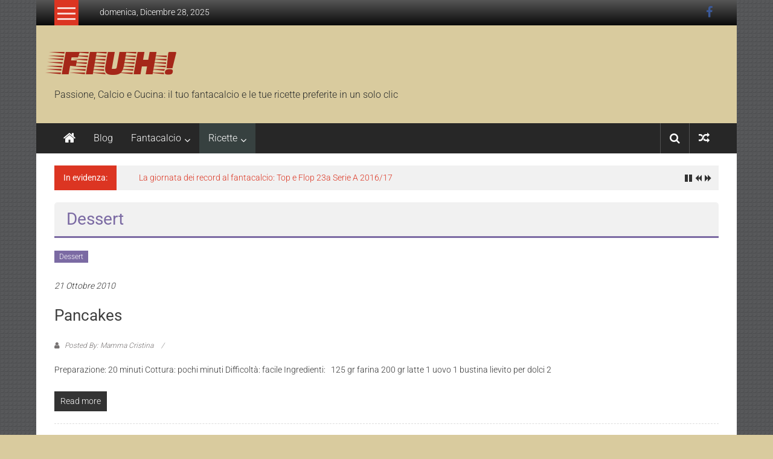

--- FILE ---
content_type: text/html; charset=UTF-8
request_url: https://www.fiuh.it/argomenti/ricette/dessert/
body_size: 8508
content:
<!DOCTYPE html><html lang="it-IT" prefix="og: https://ogp.me/ns#"><head><meta charset="UTF-8"><meta name="viewport" content="width=device-width, initial-scale=1"><link rel="profile" href="https://gmpg.org/xfn/11"><title>Dessert - FIUH!</title><meta name="robots" content="follow, index, max-snippet:-1, max-video-preview:-1, max-image-preview:large"/><link rel="canonical" href="https://www.fiuh.it/argomenti/ricette/dessert/" /><link rel="next" href="https://www.fiuh.it/argomenti/ricette/dessert/page/2/" /><meta property="og:locale" content="it_IT" /><meta property="og:type" content="article" /><meta property="og:title" content="Dessert - FIUH!" /><meta property="og:url" content="https://www.fiuh.it/argomenti/ricette/dessert/" /><meta property="og:site_name" content="FIUH!" /><meta name="twitter:card" content="summary_large_image" /><meta name="twitter:title" content="Dessert - FIUH!" /> <script type="application/ld+json" class="rank-math-schema-pro">{"@context":"https://schema.org","@graph":[{"@type":"Person","@id":"https://www.fiuh.it/#person","name":"FIUH!","image":{"@type":"ImageObject","@id":"https://www.fiuh.it/#logo","url":"https://www.fiuh.it/wp-content/uploads/2024/10/cropped-logo-colorato-per-favicon_250.png","contentUrl":"https://www.fiuh.it/wp-content/uploads/2024/10/cropped-logo-colorato-per-favicon_250.png","caption":"FIUH!","inLanguage":"it-IT","width":"512","height":"512"}},{"@type":"WebSite","@id":"https://www.fiuh.it/#website","url":"https://www.fiuh.it","name":"FIUH!","publisher":{"@id":"https://www.fiuh.it/#person"},"inLanguage":"it-IT"},{"@type":"CollectionPage","@id":"https://www.fiuh.it/argomenti/ricette/dessert/#webpage","url":"https://www.fiuh.it/argomenti/ricette/dessert/","name":"Dessert - FIUH!","isPartOf":{"@id":"https://www.fiuh.it/#website"},"inLanguage":"it-IT"}]}</script> <link rel='dns-prefetch' href='//fonts.googleapis.com' /><link rel="alternate" type="application/rss+xml" title="FIUH! &raquo; Feed" href="https://www.fiuh.it/feed/" /><link rel="alternate" type="application/rss+xml" title="FIUH! &raquo; Feed dei commenti" href="https://www.fiuh.it/comments/feed/" /><link rel="alternate" type="application/rss+xml" title="FIUH! &raquo; Dessert Feed della categoria" href="https://www.fiuh.it/argomenti/ricette/dessert/feed/" /><style id='wp-img-auto-sizes-contain-inline-css' type='text/css'>img:is([sizes=auto i],[sizes^="auto," i]){contain-intrinsic-size:3000px 1500px}</style><style id='wp-emoji-styles-inline-css' type='text/css'>img.wp-smiley,img.emoji{display:inline!important;border:none!important;box-shadow:none!important;height:1em!important;width:1em!important;margin:0 0.07em!important;vertical-align:-0.1em!important;background:none!important;padding:0!important}</style><link data-optimized="1" rel='stylesheet' id='wp-block-library-css' href='https://www.fiuh.it/wp-content/litespeed/css/dc733a1d950cc845c8dbb14d2da0550e.css?ver=57fe1' type='text/css' media='all' /><style id='global-styles-inline-css' type='text/css'>:root{--wp--preset--aspect-ratio--square:1;--wp--preset--aspect-ratio--4-3:4/3;--wp--preset--aspect-ratio--3-4:3/4;--wp--preset--aspect-ratio--3-2:3/2;--wp--preset--aspect-ratio--2-3:2/3;--wp--preset--aspect-ratio--16-9:16/9;--wp--preset--aspect-ratio--9-16:9/16;--wp--preset--color--black:#000000;--wp--preset--color--cyan-bluish-gray:#abb8c3;--wp--preset--color--white:#ffffff;--wp--preset--color--pale-pink:#f78da7;--wp--preset--color--vivid-red:#cf2e2e;--wp--preset--color--luminous-vivid-orange:#ff6900;--wp--preset--color--luminous-vivid-amber:#fcb900;--wp--preset--color--light-green-cyan:#7bdcb5;--wp--preset--color--vivid-green-cyan:#00d084;--wp--preset--color--pale-cyan-blue:#8ed1fc;--wp--preset--color--vivid-cyan-blue:#0693e3;--wp--preset--color--vivid-purple:#9b51e0;--wp--preset--gradient--vivid-cyan-blue-to-vivid-purple:linear-gradient(135deg,rgb(6,147,227) 0%,rgb(155,81,224) 100%);--wp--preset--gradient--light-green-cyan-to-vivid-green-cyan:linear-gradient(135deg,rgb(122,220,180) 0%,rgb(0,208,130) 100%);--wp--preset--gradient--luminous-vivid-amber-to-luminous-vivid-orange:linear-gradient(135deg,rgb(252,185,0) 0%,rgb(255,105,0) 100%);--wp--preset--gradient--luminous-vivid-orange-to-vivid-red:linear-gradient(135deg,rgb(255,105,0) 0%,rgb(207,46,46) 100%);--wp--preset--gradient--very-light-gray-to-cyan-bluish-gray:linear-gradient(135deg,rgb(238,238,238) 0%,rgb(169,184,195) 100%);--wp--preset--gradient--cool-to-warm-spectrum:linear-gradient(135deg,rgb(74,234,220) 0%,rgb(151,120,209) 20%,rgb(207,42,186) 40%,rgb(238,44,130) 60%,rgb(251,105,98) 80%,rgb(254,248,76) 100%);--wp--preset--gradient--blush-light-purple:linear-gradient(135deg,rgb(255,206,236) 0%,rgb(152,150,240) 100%);--wp--preset--gradient--blush-bordeaux:linear-gradient(135deg,rgb(254,205,165) 0%,rgb(254,45,45) 50%,rgb(107,0,62) 100%);--wp--preset--gradient--luminous-dusk:linear-gradient(135deg,rgb(255,203,112) 0%,rgb(199,81,192) 50%,rgb(65,88,208) 100%);--wp--preset--gradient--pale-ocean:linear-gradient(135deg,rgb(255,245,203) 0%,rgb(182,227,212) 50%,rgb(51,167,181) 100%);--wp--preset--gradient--electric-grass:linear-gradient(135deg,rgb(202,248,128) 0%,rgb(113,206,126) 100%);--wp--preset--gradient--midnight:linear-gradient(135deg,rgb(2,3,129) 0%,rgb(40,116,252) 100%);--wp--preset--font-size--small:13px;--wp--preset--font-size--medium:20px;--wp--preset--font-size--large:36px;--wp--preset--font-size--x-large:42px;--wp--preset--spacing--20:0.44rem;--wp--preset--spacing--30:0.67rem;--wp--preset--spacing--40:1rem;--wp--preset--spacing--50:1.5rem;--wp--preset--spacing--60:2.25rem;--wp--preset--spacing--70:3.38rem;--wp--preset--spacing--80:5.06rem;--wp--preset--shadow--natural:6px 6px 9px rgba(0, 0, 0, 0.2);--wp--preset--shadow--deep:12px 12px 50px rgba(0, 0, 0, 0.4);--wp--preset--shadow--sharp:6px 6px 0px rgba(0, 0, 0, 0.2);--wp--preset--shadow--outlined:6px 6px 0px -3px rgb(255, 255, 255), 6px 6px rgb(0, 0, 0);--wp--preset--shadow--crisp:6px 6px 0px rgb(0, 0, 0)}:where(.is-layout-flex){gap:.5em}:where(.is-layout-grid){gap:.5em}body .is-layout-flex{display:flex}.is-layout-flex{flex-wrap:wrap;align-items:center}.is-layout-flex>:is(*,div){margin:0}body .is-layout-grid{display:grid}.is-layout-grid>:is(*,div){margin:0}:where(.wp-block-columns.is-layout-flex){gap:2em}:where(.wp-block-columns.is-layout-grid){gap:2em}:where(.wp-block-post-template.is-layout-flex){gap:1.25em}:where(.wp-block-post-template.is-layout-grid){gap:1.25em}.has-black-color{color:var(--wp--preset--color--black)!important}.has-cyan-bluish-gray-color{color:var(--wp--preset--color--cyan-bluish-gray)!important}.has-white-color{color:var(--wp--preset--color--white)!important}.has-pale-pink-color{color:var(--wp--preset--color--pale-pink)!important}.has-vivid-red-color{color:var(--wp--preset--color--vivid-red)!important}.has-luminous-vivid-orange-color{color:var(--wp--preset--color--luminous-vivid-orange)!important}.has-luminous-vivid-amber-color{color:var(--wp--preset--color--luminous-vivid-amber)!important}.has-light-green-cyan-color{color:var(--wp--preset--color--light-green-cyan)!important}.has-vivid-green-cyan-color{color:var(--wp--preset--color--vivid-green-cyan)!important}.has-pale-cyan-blue-color{color:var(--wp--preset--color--pale-cyan-blue)!important}.has-vivid-cyan-blue-color{color:var(--wp--preset--color--vivid-cyan-blue)!important}.has-vivid-purple-color{color:var(--wp--preset--color--vivid-purple)!important}.has-black-background-color{background-color:var(--wp--preset--color--black)!important}.has-cyan-bluish-gray-background-color{background-color:var(--wp--preset--color--cyan-bluish-gray)!important}.has-white-background-color{background-color:var(--wp--preset--color--white)!important}.has-pale-pink-background-color{background-color:var(--wp--preset--color--pale-pink)!important}.has-vivid-red-background-color{background-color:var(--wp--preset--color--vivid-red)!important}.has-luminous-vivid-orange-background-color{background-color:var(--wp--preset--color--luminous-vivid-orange)!important}.has-luminous-vivid-amber-background-color{background-color:var(--wp--preset--color--luminous-vivid-amber)!important}.has-light-green-cyan-background-color{background-color:var(--wp--preset--color--light-green-cyan)!important}.has-vivid-green-cyan-background-color{background-color:var(--wp--preset--color--vivid-green-cyan)!important}.has-pale-cyan-blue-background-color{background-color:var(--wp--preset--color--pale-cyan-blue)!important}.has-vivid-cyan-blue-background-color{background-color:var(--wp--preset--color--vivid-cyan-blue)!important}.has-vivid-purple-background-color{background-color:var(--wp--preset--color--vivid-purple)!important}.has-black-border-color{border-color:var(--wp--preset--color--black)!important}.has-cyan-bluish-gray-border-color{border-color:var(--wp--preset--color--cyan-bluish-gray)!important}.has-white-border-color{border-color:var(--wp--preset--color--white)!important}.has-pale-pink-border-color{border-color:var(--wp--preset--color--pale-pink)!important}.has-vivid-red-border-color{border-color:var(--wp--preset--color--vivid-red)!important}.has-luminous-vivid-orange-border-color{border-color:var(--wp--preset--color--luminous-vivid-orange)!important}.has-luminous-vivid-amber-border-color{border-color:var(--wp--preset--color--luminous-vivid-amber)!important}.has-light-green-cyan-border-color{border-color:var(--wp--preset--color--light-green-cyan)!important}.has-vivid-green-cyan-border-color{border-color:var(--wp--preset--color--vivid-green-cyan)!important}.has-pale-cyan-blue-border-color{border-color:var(--wp--preset--color--pale-cyan-blue)!important}.has-vivid-cyan-blue-border-color{border-color:var(--wp--preset--color--vivid-cyan-blue)!important}.has-vivid-purple-border-color{border-color:var(--wp--preset--color--vivid-purple)!important}.has-vivid-cyan-blue-to-vivid-purple-gradient-background{background:var(--wp--preset--gradient--vivid-cyan-blue-to-vivid-purple)!important}.has-light-green-cyan-to-vivid-green-cyan-gradient-background{background:var(--wp--preset--gradient--light-green-cyan-to-vivid-green-cyan)!important}.has-luminous-vivid-amber-to-luminous-vivid-orange-gradient-background{background:var(--wp--preset--gradient--luminous-vivid-amber-to-luminous-vivid-orange)!important}.has-luminous-vivid-orange-to-vivid-red-gradient-background{background:var(--wp--preset--gradient--luminous-vivid-orange-to-vivid-red)!important}.has-very-light-gray-to-cyan-bluish-gray-gradient-background{background:var(--wp--preset--gradient--very-light-gray-to-cyan-bluish-gray)!important}.has-cool-to-warm-spectrum-gradient-background{background:var(--wp--preset--gradient--cool-to-warm-spectrum)!important}.has-blush-light-purple-gradient-background{background:var(--wp--preset--gradient--blush-light-purple)!important}.has-blush-bordeaux-gradient-background{background:var(--wp--preset--gradient--blush-bordeaux)!important}.has-luminous-dusk-gradient-background{background:var(--wp--preset--gradient--luminous-dusk)!important}.has-pale-ocean-gradient-background{background:var(--wp--preset--gradient--pale-ocean)!important}.has-electric-grass-gradient-background{background:var(--wp--preset--gradient--electric-grass)!important}.has-midnight-gradient-background{background:var(--wp--preset--gradient--midnight)!important}.has-small-font-size{font-size:var(--wp--preset--font-size--small)!important}.has-medium-font-size{font-size:var(--wp--preset--font-size--medium)!important}.has-large-font-size{font-size:var(--wp--preset--font-size--large)!important}.has-x-large-font-size{font-size:var(--wp--preset--font-size--x-large)!important}</style><style id='classic-theme-styles-inline-css' type='text/css'>/*! This file is auto-generated */
.wp-block-button__link{color:#fff;background-color:#32373c;border-radius:9999px;box-shadow:none;text-decoration:none;padding:calc(.667em + 2px) calc(1.333em + 2px);font-size:1.125em}.wp-block-file__button{background:#32373c;color:#fff;text-decoration:none}</style><link data-optimized="1" rel='stylesheet' id='colornews_google_fonts-css' href='https://www.fiuh.it/wp-content/litespeed/css/8baec15fe7ea94d48c30fc30466c6da2.css?ver=c6da2' type='text/css' media='all' /><link data-optimized="1" rel='stylesheet' id='colornews-style-css' href='https://www.fiuh.it/wp-content/litespeed/css/225b55c298bccdf05eaf79ff354b8497.css?ver=0a969' type='text/css' media='all' /><link data-optimized="1" rel='stylesheet' id='colornews-fontawesome-css' href='https://www.fiuh.it/wp-content/litespeed/css/55c1617350bd56637e687ad564d90e7a.css?ver=8c675' type='text/css' media='all' /> <script type="text/javascript" src="https://www.fiuh.it/wp-includes/js/jquery/jquery.min.js?ver=3.7.1" id="jquery-core-js"></script> <script data-optimized="1" type="text/javascript" src="https://www.fiuh.it/wp-content/litespeed/js/a6d9dca3dc8fe563b58d9980cb3d5d06.js?ver=56d2e" id="jquery-migrate-js" defer data-deferred="1"></script> <link rel="https://api.w.org/" href="https://www.fiuh.it/wp-json/" /><link rel="alternate" title="JSON" type="application/json" href="https://www.fiuh.it/wp-json/wp/v2/categories/8" /><link rel="EditURI" type="application/rsd+xml" title="RSD" href="https://www.fiuh.it/xmlrpc.php?rsd" /><meta name="generator" content="WordPress 6.9" /><style type="text/css" id="custom-background-css">body.custom-background{background-color:#d9cb9e;background-image:url(https://www.fiuh.it/wp-content/themes/colornews-pro/img/bg-pattern.jpg);background-position:left top;background-size:auto;background-repeat:repeat;background-attachment:scroll}</style> <script type="text/javascript" id="google_gtagjs" src="https://www.googletagmanager.com/gtag/js?id=G-HR9GVKT81L" defer data-deferred="1"></script> <script type="text/javascript" id="google_gtagjs-inline" src="[data-uri]" defer></script> <link rel="icon" href="https://www.fiuh.it/wp-content/uploads/2024/10/cropped-cropped-logo-colorato-per-favicon_250-32x32.png" sizes="32x32" /><link rel="icon" href="https://www.fiuh.it/wp-content/uploads/2024/10/cropped-cropped-logo-colorato-per-favicon_250-192x192.png" sizes="192x192" /><link rel="apple-touch-icon" href="https://www.fiuh.it/wp-content/uploads/2024/10/cropped-cropped-logo-colorato-per-favicon_250-180x180.png" /><meta name="msapplication-TileImage" content="https://www.fiuh.it/wp-content/uploads/2024/10/cropped-cropped-logo-colorato-per-favicon_250-270x270.png" />
<style type="text/css">#site-title a{font-family:Faster One}#site-title a{font-size:60px}#site-title a{color:#a52719}#site-description{color:#2a2c2b}#site-navigation ul>li:hover,#site-navigation ul>li.current-menu-item,#site-navigation ul>li.current-menu-ancestor,#site-navigation ul>li.current-menu-parent,.bottom-header-wrapper .home-icon a:hover,.home .bottom-header-wrapper .home-icon a{background-color:#374140}.middle-header-wrapper{background-color:#d9cb9e}</style><style type="text/css" id="wp-custom-css">.below-entry-meta .post-views{display:none!important}ins{background:transparent!important;text-decoration:none}</style></head><body class="archive category category-dessert category-8 custom-background wp-embed-responsive wp-theme-colornews-pro no-sidebar-full-width boxed-layout  group-blog"><div id="page" class="hfeed site">
<a class="skip-link screen-reader-text" href="#main">Skip to content</a><header id="masthead" class="site-header" role="banner"><div class="top-header-wrapper clearfix"><div class="tg-container"><div class="tg-inner-wrap"><div class="category-toogle-wrap"><div class="category-toggle-block">
<span class="toggle-bar"></span>
<span class="toggle-bar"></span>
<span class="toggle-bar"></span></div><div class="category-menu menu hide"><ul><li id="menu-item-9733" class="menu-item menu-item-type-post_type menu-item-object-page menu-item-9733"><a href="https://www.fiuh.it/contatto/">Contatto</a></li><li id="menu-item-9731" class="menu-item menu-item-type-post_type menu-item-object-page menu-item-9731"><a href="https://www.fiuh.it/credits/">Credits</a></li><li id="menu-item-9732" class="menu-item menu-item-type-post_type menu-item-object-page menu-item-9732"><a href="https://www.fiuh.it/informativa-privacy/">Informativa Privacy</a></li></ul></div></div><div class="top-menu-wrap"><div class="date-in-header">
domenica, Dicembre 28, 2025</div></div><div id="menu-social" class="login-signup-wrap"><ul><li id="menu-item-9695" class="menu-item menu-item-type-custom menu-item-object-custom menu-item-9695"><a target="_blank" href="https://www.facebook.com/fiuh.it/">Facebook</a></li></ul></div></div></div></div><div class="middle-header-wrapper  clearfix"><div class="tg-container"><div class="tg-inner-wrap"><div id="header-text" class=""><h3 id="site-title">
<a href="https://www.fiuh.it/" title="FIUH!" rel="home">FIUH!</a></h3><p id="site-description">Passione, Calcio e Cucina: il tuo fantacalcio e le tue ricette preferite in un solo clic</p></div><div class="header-advertise"></div></div></div></div><div class="bottom-header-wrapper clearfix"><div class="bottom-arrow-wrap"><div class="tg-container"><div class="tg-inner-wrap"><div class="home-icon">
<a title="FIUH!" href="https://www.fiuh.it/"><i class="fa fa-home"></i></a></div><nav id="site-navigation" class="main-navigation clearfix" role="navigation"><div class="menu-toggle hide">Menu</div><ul id="nav" class="menu"><li id="menu-item-9746" class="menu-item menu-item-type-taxonomy menu-item-object-category menu-item-9746"><a href="https://www.fiuh.it/argomenti/blog/">Blog</a></li><li id="menu-item-9764" class="menu-item menu-item-type-post_type menu-item-object-page menu-item-has-children menu-item-9764"><a href="https://www.fiuh.it/risorse-fantacalcio/">Fantacalcio</a><ul class="sub-menu"><li id="menu-item-9784" class="menu-item menu-item-type-post_type menu-item-object-page menu-item-9784"><a href="https://www.fiuh.it/risorse-fantacalcio/migliori-portieri-fantacalcio-2016-17/">Migliori Portieri 2016-17</a></li><li id="menu-item-9783" class="menu-item menu-item-type-post_type menu-item-object-page menu-item-9783"><a href="https://www.fiuh.it/risorse-fantacalcio/migliori-difensori-fantacalcio-2016-17/">Migliori Difensori 2016-17</a></li><li id="menu-item-9782" class="menu-item menu-item-type-post_type menu-item-object-page menu-item-9782"><a href="https://www.fiuh.it/risorse-fantacalcio/migliori-centrocampisti-fantacalcio-2016-17/">Migliori Centrocampisti 2016-17</a></li><li id="menu-item-9781" class="menu-item menu-item-type-post_type menu-item-object-page menu-item-9781"><a href="https://www.fiuh.it/risorse-fantacalcio/migliori-attaccanti-fantacalcio-2016-17/">Migliori Attaccanti 2016-17</a></li><li id="menu-item-9765" class="menu-item menu-item-type-post_type menu-item-object-page menu-item-9765"><a href="https://www.fiuh.it/risorse-fantacalcio/calciatori-indisponibili-serie/">Indisponibili</a></li><li id="menu-item-9780" class="menu-item menu-item-type-post_type menu-item-object-page menu-item-has-children menu-item-9780"><a href="https://www.fiuh.it/risorse-fantacalcio/archivio-statistiche-fantacalcio/">Archivio</a><ul class="sub-menu"><li id="menu-item-9779" class="menu-item menu-item-type-post_type menu-item-object-page menu-item-9779"><a href="https://www.fiuh.it/risorse-fantacalcio/archivio-statistiche-fantacalcio/migliori-portieri-fantacalcio-2015-16/">Migliori Portieri 2015-16</a></li><li id="menu-item-9778" class="menu-item menu-item-type-post_type menu-item-object-page menu-item-9778"><a href="https://www.fiuh.it/risorse-fantacalcio/archivio-statistiche-fantacalcio/migliori-difensori-fantacalcio-2015-16/">Migliori Difensori 2015-16</a></li><li id="menu-item-9777" class="menu-item menu-item-type-post_type menu-item-object-page menu-item-9777"><a href="https://www.fiuh.it/risorse-fantacalcio/archivio-statistiche-fantacalcio/migliori-centrocampisti-fantacalcio-2015-16/">Migliori Centrocampisti 2015-16</a></li><li id="menu-item-9776" class="menu-item menu-item-type-post_type menu-item-object-page menu-item-9776"><a href="https://www.fiuh.it/risorse-fantacalcio/archivio-statistiche-fantacalcio/migliori-attaccanti-fantacalcio-2015-16/">Migliori Attaccanti 2015-16</a></li></ul></li></ul></li><li id="menu-item-9591" class="menu-item menu-item-type-taxonomy menu-item-object-category current-category-ancestor current-menu-ancestor current-menu-parent current-category-parent menu-item-has-children menu-item-9591"><a href="https://www.fiuh.it/argomenti/ricette/">Ricette</a><ul class="sub-menu"><li id="menu-item-9707" class="menu-item menu-item-type-post_type menu-item-object-page menu-item-9707"><a href="https://www.fiuh.it/indice-ricette-categoria/">Indice ricette</a></li><li id="menu-item-9593" class="menu-item menu-item-type-taxonomy menu-item-object-category menu-item-9593"><a href="https://www.fiuh.it/argomenti/ricette/antipasti/">Antipasti</a></li><li id="menu-item-9597" class="menu-item menu-item-type-taxonomy menu-item-object-category menu-item-9597"><a href="https://www.fiuh.it/argomenti/ricette/primi/">Primi</a></li><li id="menu-item-9686" class="menu-item menu-item-type-taxonomy menu-item-object-category menu-item-9686"><a href="https://www.fiuh.it/argomenti/ricette/secondi/">Secondi</a></li><li id="menu-item-9594" class="menu-item menu-item-type-taxonomy menu-item-object-category menu-item-9594"><a href="https://www.fiuh.it/argomenti/ricette/contorni/">Contorni</a></li><li id="menu-item-9595" class="menu-item menu-item-type-taxonomy menu-item-object-category current-menu-item menu-item-9595"><a href="https://www.fiuh.it/argomenti/ricette/dessert/" aria-current="page">Dessert</a></li><li id="menu-item-9596" class="menu-item menu-item-type-taxonomy menu-item-object-category menu-item-9596"><a href="https://www.fiuh.it/argomenti/ricette/etnica/">Etnica</a></li><li id="menu-item-9592" class="menu-item menu-item-type-taxonomy menu-item-object-category menu-item-9592"><a href="https://www.fiuh.it/argomenti/ricette/altro-varie/">Altro &#8211; Varie</a></li></ul></li></ul></nav><div class="share-search-wrap"><div class="home-search"><div class="search-icon">
<i class="fa fa-search"></i></div><div class="search-box"><div class="close">&times;</div><form role="search" action="https://www.fiuh.it/" class="searchform" method="get">
<input type="text" placeholder="Enter a word for search" class="search-field" value="" name="s">
<button class="searchsubmit" name="submit" type="submit"><i class="fa fa-search"></i></button></form></div><div class="random-post share-wrap">
<a href="https://www.fiuh.it/ricette/dessert/la-tarte-tatin-de-maman-christine/2007-11-08/" title="View a random post" class="share-icon"><i class="fa fa-random"></i></a></div></div></div></div></div></div></div><div id="breaking-news" class="clearfix"><div class="tg-container"><div class="tg-inner-wrap"><div class="breaking-news-wrapper clearfix"><div class="breaking-news-title">In evidenza:</div><ul id="typing"><li>
<a href="https://www.fiuh.it/blog/la-giornata-dei-record-al-fantacalcio-top-flop-23a-serie-201617/2017-02-09/" title="La giornata dei record al fantacalcio: Top e Flop 23a Serie A 2016/17">La giornata dei record al fantacalcio: Top e Flop 23a Serie A 2016/17</a></li><li>
<a href="https://www.fiuh.it/blog/tutti-gli-elenchi-lasta-riparazione-del-fantacalcio/2017-02-02/" title="Tutti gli elenchi per l&#8217;asta di riparazione del fantacalcio">Tutti gli elenchi per l&#8217;asta di riparazione del fantacalcio</a></li><li>
<a href="https://www.fiuh.it/blog/fantacalcio-2016-17-classifica-finale-campionato-lato/2017-02-02/" title="Fantacalcio 2016-17: Classifica finale Campionato Lato A">Fantacalcio 2016-17: Classifica finale Campionato Lato A</a></li><li>
<a href="https://www.fiuh.it/blog/clamoroso-gabigol-prestito-alla-juventus-ufficiale/2016-12-31/" title="Clamoroso: GABIGOL in prestito alla Juventus &#8211; UFFICIALE!">Clamoroso: GABIGOL in prestito alla Juventus &#8211; UFFICIALE!</a></li><li>
<a href="https://www.fiuh.it/blog/un-quarantenne-testa-al-fantacalcio-auguri-francesco-totti/2016-09-27/" title="Un quarantenne in testa al fantacalcio: auguri Francesco Totti!">Un quarantenne in testa al fantacalcio: auguri Francesco Totti!</a></li></ul></div></div></div></div></header><div id="main" class="clearfix"><div class="tg-container"><div class="tg-inner-wrap clearfix"><div id="main-content-section clearfix"><div id="primary"><header class="page-header"><h1 class="page-title category-title" style="border-bottom:3px solid #7b6aa3;color:#7b6aa3">Dessert</h1></header><article id="post-4221" class="post-4221 post type-post status-publish format-standard hentry category-dessert"><div class="figure-cat-wrap "><div class="category-collection"><span class="cat-links"><a href="https://www.fiuh.it/argomenti/ricette/dessert/" style="background:#7b6aa3" rel="category tag">Dessert</a></span>&nbsp;</div></div>
<span class="posted-on"><a href="https://www.fiuh.it/ricette/dessert/pancakes/2010-10-21/" title="19:24" rel="bookmark"><time class="entry-date published" datetime="2010-10-21T19:24:07+02:00">21 Ottobre 2010</time></a></span><header class="entry-header"><h2 class="entry-title">
<a href="https://www.fiuh.it/ricette/dessert/pancakes/2010-10-21/" title="Pancakes">Pancakes</a></h2></header><div class="below-entry-meta">
<span class="byline"><span class="author vcard"><i class="fa fa-user"></i><a class="url fn n" href="https://www.fiuh.it/author/mamma/" title="Mamma Cristina">
Posted By: Mamma Cristina						</a></span></span><span class="post-views"><i class="fa fa-eye"></i><span class="total-views">668 Views</span></span></div><div class="entry-content"><p>Preparazione: 20 minuti Cottura: pochi minuti Difficoltà: facile Ingredienti: &nbsp; 125 gr farina 200 gr latte 1 uovo 1 bustina lievito per dolci 2</p></div><div class="entry-anchor-link">
<a class="more-link" title="Pancakes" href="https://www.fiuh.it/ricette/dessert/pancakes/2010-10-21/"><span>Read more</span></a></div></article><article id="post-4220" class="post-4220 post type-post status-publish format-standard hentry category-dessert"><div class="figure-cat-wrap "><div class="category-collection"><span class="cat-links"><a href="https://www.fiuh.it/argomenti/ricette/dessert/" style="background:#7b6aa3" rel="category tag">Dessert</a></span>&nbsp;</div></div>
<span class="posted-on"><a href="https://www.fiuh.it/ricette/dessert/torta-di-mele-con-farina-di-castagne-2/2010-10-21/" title="19:13" rel="bookmark"><time class="entry-date published" datetime="2010-10-21T19:13:28+02:00">21 Ottobre 2010</time></a></span><header class="entry-header"><h2 class="entry-title">
<a href="https://www.fiuh.it/ricette/dessert/torta-di-mele-con-farina-di-castagne-2/2010-10-21/" title="Torta di mele con farina di castagne">Torta di mele con farina di castagne</a></h2></header><div class="below-entry-meta">
<span class="byline"><span class="author vcard"><i class="fa fa-user"></i><a class="url fn n" href="https://www.fiuh.it/author/mamma/" title="Mamma Cristina">
Posted By: Mamma Cristina						</a></span></span><span class="post-views"><i class="fa fa-eye"></i><span class="total-views">677 Views</span></span></div><div class="entry-content"><p>Preparazione: 15 minuti Cottura: 25-30 minuti Difficoltà: facile Ingredienti per 6 persone: 150 gr farina di castagne 1 barattolino di yogurt bianco 150 gr</p></div><div class="entry-anchor-link">
<a class="more-link" title="Torta di mele con farina di castagne" href="https://www.fiuh.it/ricette/dessert/torta-di-mele-con-farina-di-castagne-2/2010-10-21/"><span>Read more</span></a></div></article><article id="post-4209" class="post-4209 post type-post status-publish format-standard hentry category-dessert"><div class="figure-cat-wrap "><div class="category-collection"><span class="cat-links"><a href="https://www.fiuh.it/argomenti/ricette/dessert/" style="background:#7b6aa3" rel="category tag">Dessert</a></span>&nbsp;</div></div>
<span class="posted-on"><a href="https://www.fiuh.it/ricette/dessert/crostata-per-intolleranti/2010-07-05/" title="17:56" rel="bookmark"><time class="entry-date published" datetime="2010-07-05T17:56:16+02:00">5 Luglio 2010</time></a></span><header class="entry-header"><h2 class="entry-title">
<a href="https://www.fiuh.it/ricette/dessert/crostata-per-intolleranti/2010-07-05/" title="Crostata per intolleranti">Crostata per intolleranti</a></h2></header><div class="below-entry-meta">
<span class="byline"><span class="author vcard"><i class="fa fa-user"></i><a class="url fn n" href="https://www.fiuh.it/author/mamma/" title="Mamma Cristina">
Posted By: Mamma Cristina						</a></span></span><span class="post-views"><i class="fa fa-eye"></i><span class="total-views">648 Views</span></span></div><div class="entry-content"><p>Una ricetta ideale per chi è allergico a latte, burro e uova&#8230; Preparazione: 15 minuti Cottura: 20 minuti Difficoltà: facile Ingredienti per 8 persone:</p></div><div class="entry-anchor-link">
<a class="more-link" title="Crostata per intolleranti" href="https://www.fiuh.it/ricette/dessert/crostata-per-intolleranti/2010-07-05/"><span>Read more</span></a></div></article><article id="post-4204" class="post-4204 post type-post status-publish format-standard hentry category-dessert"><div class="figure-cat-wrap "><div class="category-collection"><span class="cat-links"><a href="https://www.fiuh.it/argomenti/ricette/dessert/" style="background:#7b6aa3" rel="category tag">Dessert</a></span>&nbsp;</div></div>
<span class="posted-on"><a href="https://www.fiuh.it/ricette/dessert/cantuccini/2010-01-25/" title="12:59" rel="bookmark"><time class="entry-date published" datetime="2010-01-25T12:59:23+01:00">25 Gennaio 2010</time></a></span><header class="entry-header"><h2 class="entry-title">
<a href="https://www.fiuh.it/ricette/dessert/cantuccini/2010-01-25/" title="Cantuccini">Cantuccini</a></h2></header><div class="below-entry-meta">
<span class="byline"><span class="author vcard"><i class="fa fa-user"></i><a class="url fn n" href="https://www.fiuh.it/author/mamma/" title="Mamma Cristina">
Posted By: Mamma Cristina						</a></span></span><span class="post-views"><i class="fa fa-eye"></i><span class="total-views">674 Views</span></span></div><div class="entry-content"><p>Preparazione: 15 minuti Cottura: 25 minuti Difficoltà: facile &nbsp; Ingredienti per 8 persone: 600 gr farina 320 gr zucchero 200 gr mandorle dolci (meglio</p></div><div class="entry-anchor-link">
<a class="more-link" title="Cantuccini" href="https://www.fiuh.it/ricette/dessert/cantuccini/2010-01-25/"><span>Read more</span></a></div></article><article id="post-4203" class="post-4203 post type-post status-publish format-standard hentry category-dessert"><div class="figure-cat-wrap "><div class="category-collection"><span class="cat-links"><a href="https://www.fiuh.it/argomenti/ricette/dessert/" style="background:#7b6aa3" rel="category tag">Dessert</a></span>&nbsp;</div></div>
<span class="posted-on"><a href="https://www.fiuh.it/ricette/dessert/biscotti-al-vin-santo/2010-01-25/" title="12:48" rel="bookmark"><time class="entry-date published" datetime="2010-01-25T12:48:22+01:00">25 Gennaio 2010</time></a></span><header class="entry-header"><h2 class="entry-title">
<a href="https://www.fiuh.it/ricette/dessert/biscotti-al-vin-santo/2010-01-25/" title="Biscotti al vin santo">Biscotti al vin santo</a></h2></header><div class="below-entry-meta">
<span class="byline"><span class="author vcard"><i class="fa fa-user"></i><a class="url fn n" href="https://www.fiuh.it/author/mamma/" title="Mamma Cristina">
Posted By: Mamma Cristina						</a></span></span><span class="post-views"><i class="fa fa-eye"></i><span class="total-views">754 Views</span></span></div><div class="entry-content"><p>Preparazione: 15 minuti Cottura: 15 minuti Difficoltà: facile Ingredienti per 8 persone: 500 gr farina 200 gr zucchero 1 bustina lievito per dolci 200</p></div><div class="entry-anchor-link">
<a class="more-link" title="Biscotti al vin santo" href="https://www.fiuh.it/ricette/dessert/biscotti-al-vin-santo/2010-01-25/"><span>Read more</span></a></div></article><nav class="navigation posts-navigation clearfix" role="navigation"><h3 class="screen-reader-text">Posts navigation</h3><div class="nav-links"><div class="nav-previous"><a href="https://www.fiuh.it/argomenti/ricette/dessert/page/2/" >Older posts</a></div></div></nav></div></div></div></div></div><footer id="colophon"><div id="bottom-footer"><div class="tg-container"><div class="tg-inner-wrap"><div class="copy-right">Copyright © 2005-2025 <a href="https://www.fiuh.it/" title="FIUH!" ><span>FIUH!</span></a>. Proudly Powered by <a href="https://wordpress.org" target="_blank" title="WordPress" rel="nofollow"><span>WordPress</span></a>.</div></div></div></div></footer>
<a href="#masthead" id="scroll-up"><i class="fa fa-arrow-up"></i></a></div> <script type="speculationrules">{"prefetch":[{"source":"document","where":{"and":[{"href_matches":"/*"},{"not":{"href_matches":["/wp-*.php","/wp-admin/*","/wp-content/uploads/*","/wp-content/*","/wp-content/plugins/*","/wp-content/themes/colornews-pro/*","/*\\?(.+)"]}},{"not":{"selector_matches":"a[rel~=\"nofollow\"]"}},{"not":{"selector_matches":".no-prefetch, .no-prefetch a"}}]},"eagerness":"conservative"}]}</script> <script data-optimized="1" type="text/javascript" src="https://www.fiuh.it/wp-content/litespeed/js/64c28d557f7921c00ead8e883c4658ed.js?ver=8a0a6" id="colornews-sticky-menu-js" defer data-deferred="1"></script> <script data-optimized="1" type="text/javascript" src="https://www.fiuh.it/wp-content/litespeed/js/8c44a262b9ae569d839cfdaf0d9aefe5.js?ver=b9085" id="colornews-tickerme-js" defer data-deferred="1"></script> <script data-optimized="1" type="text/javascript" src="https://www.fiuh.it/wp-content/litespeed/js/161fc64aaceaf1507353ae8a3fb0fcf7.js?ver=cbdac" id="colornews-fitvids-js" defer data-deferred="1"></script> <script type="text/javascript" id="colornews-custom-js-extra" src="[data-uri]" defer></script> <script data-optimized="1" type="text/javascript" src="https://www.fiuh.it/wp-content/litespeed/js/415b5c6792c9352d9bedfbe5535646c8.js?ver=148d0" id="colornews-custom-js" defer data-deferred="1"></script> <script data-optimized="1" type="text/javascript" src="https://www.fiuh.it/wp-content/litespeed/js/f1d035ecf7fe6765f47fc735571049c4.js?ver=7f597" id="colornews-skip-link-focus-fix-js" defer data-deferred="1"></script> <script id="wp-emoji-settings" type="application/json">{"baseUrl":"https://s.w.org/images/core/emoji/17.0.2/72x72/","ext":".png","svgUrl":"https://s.w.org/images/core/emoji/17.0.2/svg/","svgExt":".svg","source":{"concatemoji":"https://www.fiuh.it/wp-includes/js/wp-emoji-release.min.js?ver=6.9"}}</script> <script type="module">/*  */
/*! This file is auto-generated */
const a=JSON.parse(document.getElementById("wp-emoji-settings").textContent),o=(window._wpemojiSettings=a,"wpEmojiSettingsSupports"),s=["flag","emoji"];function i(e){try{var t={supportTests:e,timestamp:(new Date).valueOf()};sessionStorage.setItem(o,JSON.stringify(t))}catch(e){}}function c(e,t,n){e.clearRect(0,0,e.canvas.width,e.canvas.height),e.fillText(t,0,0);t=new Uint32Array(e.getImageData(0,0,e.canvas.width,e.canvas.height).data);e.clearRect(0,0,e.canvas.width,e.canvas.height),e.fillText(n,0,0);const a=new Uint32Array(e.getImageData(0,0,e.canvas.width,e.canvas.height).data);return t.every((e,t)=>e===a[t])}function p(e,t){e.clearRect(0,0,e.canvas.width,e.canvas.height),e.fillText(t,0,0);var n=e.getImageData(16,16,1,1);for(let e=0;e<n.data.length;e++)if(0!==n.data[e])return!1;return!0}function u(e,t,n,a){switch(t){case"flag":return n(e,"\ud83c\udff3\ufe0f\u200d\u26a7\ufe0f","\ud83c\udff3\ufe0f\u200b\u26a7\ufe0f")?!1:!n(e,"\ud83c\udde8\ud83c\uddf6","\ud83c\udde8\u200b\ud83c\uddf6")&&!n(e,"\ud83c\udff4\udb40\udc67\udb40\udc62\udb40\udc65\udb40\udc6e\udb40\udc67\udb40\udc7f","\ud83c\udff4\u200b\udb40\udc67\u200b\udb40\udc62\u200b\udb40\udc65\u200b\udb40\udc6e\u200b\udb40\udc67\u200b\udb40\udc7f");case"emoji":return!a(e,"\ud83e\u1fac8")}return!1}function f(e,t,n,a){let r;const o=(r="undefined"!=typeof WorkerGlobalScope&&self instanceof WorkerGlobalScope?new OffscreenCanvas(300,150):document.createElement("canvas")).getContext("2d",{willReadFrequently:!0}),s=(o.textBaseline="top",o.font="600 32px Arial",{});return e.forEach(e=>{s[e]=t(o,e,n,a)}),s}function r(e){var t=document.createElement("script");t.src=e,t.defer=!0,document.head.appendChild(t)}a.supports={everything:!0,everythingExceptFlag:!0},new Promise(t=>{let n=function(){try{var e=JSON.parse(sessionStorage.getItem(o));if("object"==typeof e&&"number"==typeof e.timestamp&&(new Date).valueOf()<e.timestamp+604800&&"object"==typeof e.supportTests)return e.supportTests}catch(e){}return null}();if(!n){if("undefined"!=typeof Worker&&"undefined"!=typeof OffscreenCanvas&&"undefined"!=typeof URL&&URL.createObjectURL&&"undefined"!=typeof Blob)try{var e="postMessage("+f.toString()+"("+[JSON.stringify(s),u.toString(),c.toString(),p.toString()].join(",")+"));",a=new Blob([e],{type:"text/javascript"});const r=new Worker(URL.createObjectURL(a),{name:"wpTestEmojiSupports"});return void(r.onmessage=e=>{i(n=e.data),r.terminate(),t(n)})}catch(e){}i(n=f(s,u,c,p))}t(n)}).then(e=>{for(const n in e)a.supports[n]=e[n],a.supports.everything=a.supports.everything&&a.supports[n],"flag"!==n&&(a.supports.everythingExceptFlag=a.supports.everythingExceptFlag&&a.supports[n]);var t;a.supports.everythingExceptFlag=a.supports.everythingExceptFlag&&!a.supports.flag,a.supports.everything||((t=a.source||{}).concatemoji?r(t.concatemoji):t.wpemoji&&t.twemoji&&(r(t.twemoji),r(t.wpemoji)))});
//# sourceURL=https://www.fiuh.it/wp-includes/js/wp-emoji-loader.min.js
/*  */</script> </body></html>
<!-- Page optimized by LiteSpeed Cache @2025-12-28 03:41:35 -->

<!-- Page cached by LiteSpeed Cache 7.7 on 2025-12-28 03:41:35 -->